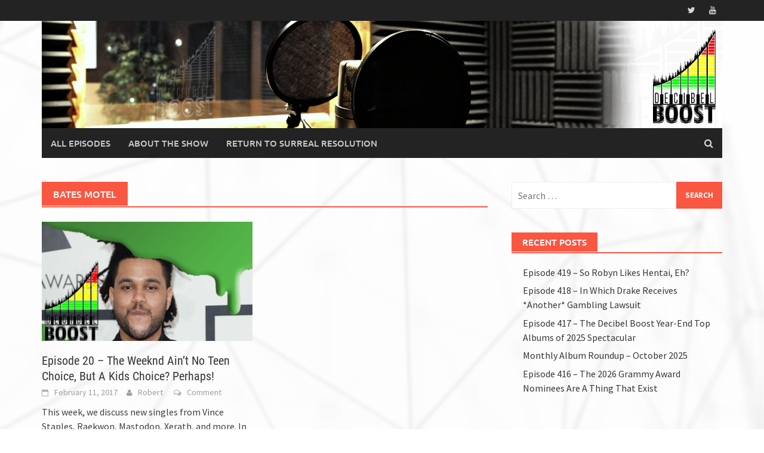

--- FILE ---
content_type: text/html; charset=UTF-8
request_url: https://decibelboost.surrealresolution.com/wp-admin/admin-ajax.php
body_size: -141
content:
43824.e5d0c7b2625a417a3f95aa30cb9d4c53